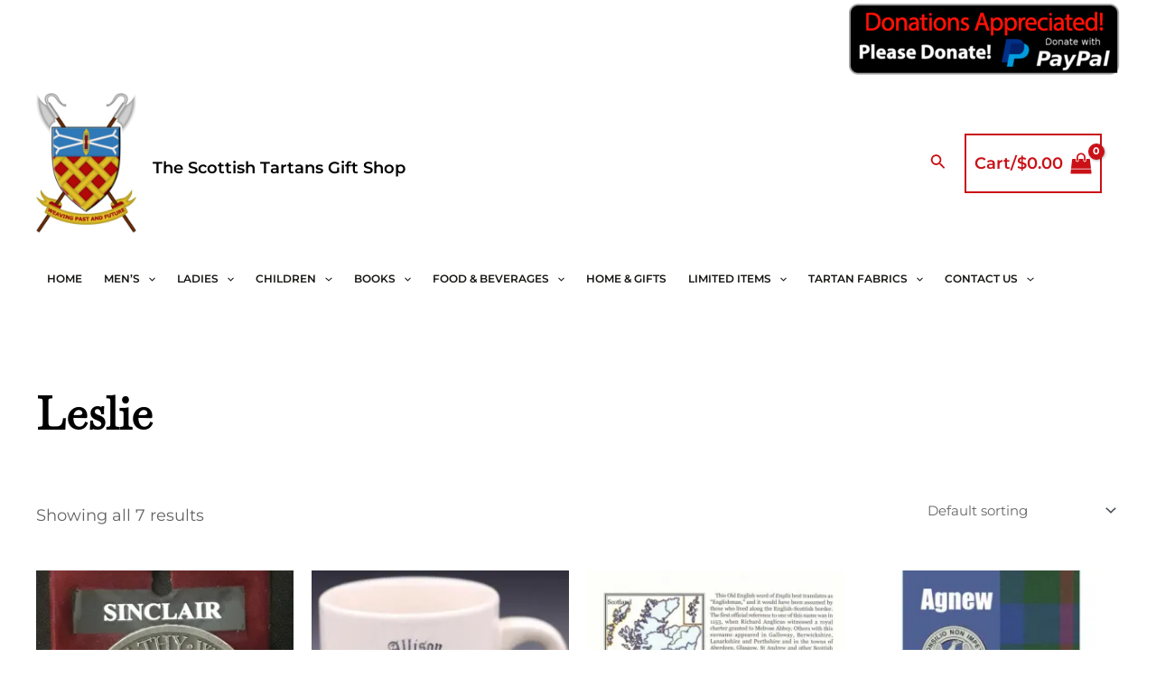

--- FILE ---
content_type: application/javascript
request_url: https://scottishtartansgiftshop.com/wp-content/plugins/advanced-product-fields-for-woocommerce-extended/assets/js/frontend.min.js?ver=2.2.1
body_size: 6794
content:
!function(b,x){var _="wapf-",k="."+_;b.wapfTT=function(){var s=10,u=b(".wttw"),p=u.find(".wapf-ttp"),h=p[0],r=null,g=null,e="mouseleave";function t(){r=setTimeout(function(){u.is(":hover")||(u.attr({style:"","aria-hidden":!0})[0].className="wttw",g=null)},75)}b(".wapf").on("mouseenter focus",k+"tt-wrap",function(e){function t(e,t){var a,n,r,i,c,d,o,l,f;e&&(p.html(e),u[0].className="wttw",t&&u.addClass("tt-img"),a=g[0].getBoundingClientRect(),n=g.data("dir")||"r",r={v:{s:a.top-s>h.offsetHeight,e:innerHeight-(a.bottom+s)>h.offsetHeight},h:{s:a.left-s>h.offsetWidth,e:innerWidth-(a.right+s)>h.offsetWidth}},i={t:"s",b:"e",l:"s",r:"e"},c={t:"b",b:"t",l:"r",r:"l",v:"h",h:"v"},e=(r=r[-1<["t","b"].indexOf(n)?"v":"h"])[i[n]]?n:r[i[c[n]]]?c[n]:"t",d=a,o=e,l=h.getBoundingClientRect(),f={x:(f={x:scrollX,y:scrollY}).x,y:f.y},"t"!=o&&"b"!=o||(f.x+=d.left+(d.width/2-l.width/2)),"t"==o&&(f.y+=d.top-l.height-s),"b"==o&&(f.y+=t?d.top+20:d.bottom+s),"l"!=o&&"r"!=o||(f.y+=d.top+(d.height/2-l.height/2)),"l"==o&&(f.x+=d.left-s-l.width),"r"==o&&(f.x+=d.right+s),u.css({left:f.x,top:f.y}),u.addClass("tt-v tt-"+e).attr("aria-hidden",!1))}clearTimeout(r);var a,n,e=b(e.currentTarget);e.is(g)||(a=(g=e).data("tip")||g.find(k+"tt-content").html()||"",g.data("zoom-url")&&780<innerWidth?((n=new Image).addEventListener("load",function(){t(a="<div>"+n.outerHTML+"</div>"+a,!0)}),n.src=g.data("zoom-url")):t(a,!1))}).on(e+" blur",k+"tt-wrap",t),u.on(e,t)};var o={f:[],add:function(e,t){o.f[e]||(o.f[e]=[]),o.f[e].push(t)},apply:function(e,t,a){return o.f[e]&&o.f[e].forEach(function(e){t=e(t,a)}),t}},F={first:function(e,t,a){for(var n=0;n<e.length;n++)if(e[n][t]===a)return e[n];return null},formulas:{len:function(e){return(""+e[0]).replace("true"==e[1]?/\s/g:"","").length},min:function(e,t){return Math.min.apply(null,e.map(function(e){return F.parseFx(e,t)}))},max:function(e,t){return Math.max.apply(null,e.map(function(e){return F.parseFx(e,t)}))}},replaceFx:function(e,t,a,n,r,i){return void 0===i&&(i=0),e=e.replace(/\[qty]/g,t).replace(/\[price]/g,a).replace(/\[x]/g,n).replace(/\[options_total]/g,i),o.apply("fx/replace",e.replace(/\[field\..+?]/g,function(e){return F.getFieldValue(r.find(".input-"+e.replace("[field.","").replace("]","")))}),{qty:t,base:a,value:n,$parent:r})},parseFx:function(c,d,e){void 0===d&&(d=null),void 0===e&&(e=!0),c=c.replace(/&gt;/g,">").replace(/&lt;/g,"<");return o.apply("wapf/fx/functions",Object.keys(F.formulas)).forEach(function(e){for(var t,a=e+"(";-1<(t=(""+c).indexOf(a));){var n=t+a.length,r=function(e,t){for(var a=1,n=0,r=t;r<e.length;r++)if("("==e[r]&&a++,")"==e[r]&&a===++n)return r;return t}(c,n),i=function(e){for(var t=0,a="",n=[],r=0;r<e.length;r++)";"!=e[r]||t?("("==e[r]&&t++,")"==e[r]&&t--,a+=e[r]):(n.push(a.trim()),a="");return!a.length&&n.length||n.push(a.trim()),n}(c.substring(n,r)),n=F.formulas[e]?F.formulas[e](i,d):"";c=o.apply("wapf/fx/solve",c.substr(0,t)+n+c.substr(r+1),{func:e,args:i,$parent:d})}}),F.evalFx(c),e?F.evalFx(c):c},evalFx:function(e,f){if(void 0===f&&(f=!0),!e)return 0;function s(e){return parseFloat(e)}function u(e,t){return-1<e.indexOf(t)}var p=function(e){var t=!1,a=!1,n=0;if(f&&(e=(""+e).replace(/[^\d.+\-*\/()]/gi,"")),u(e,"(")&&u(e,")")){var r=/\(([\d.+\-*\/]+)\)/;if(1<(d=e.match(r)||[]).length)return p(e.replace(r,p(d[1])))}if(e=e.replace("(","").replace(")",""),u(e,"/")||u(e,"*"))for(var t=!0,i=["/","*"];i.length;)for(var c=i.pop();c&&u(e,c);){var d,r=new RegExp("([\\d.]+)\\"+c+"(\\-?[\\d.]+)");if(!(2<(d=e.match(r)||[]).length))return 0;"+"==c&&(n=s(d[1])+s(d[2])),"-"==c&&(n=s(d[1])-s(d[2])),"*"==c&&(n=s(d[1])*s(d[2])),"/"==c&&(n=s(d[1])/s(d[2])),e=(e=e.replace(r,n)).replace("++","+").replace("--","+").replace("-+","-").replace("+-","-")}if(u(e,"+")||u(e,"-")){var a=!0,o=(e=e.replace("--","+")).match(/([\d.]+|[+\-])/g)||[];if(0<o.length)for(var n=0,c="+",l=0;l<o.length;l++)"+"==o[l]||"-"==o[l]?c=o[l]:n="+"==c?n+s(o[l]):n-s(o[l])}return n=!t&&!a?s(e):n};return p(e)},cloneField:function(e,t,a){if(!a)return e;t=t.find(".field-"+e).first();return t.length&&(t.hasClass("has-repeat")||t.hasClass("has-parent-repeat"))?e+"_clone_"+a:e},cloneFx:function(e,n,r){return r?e.replace(/\[(field\.)(.+?)]/g,function(e,t,a){return"["+t+F.cloneField(a,n,r)+"]"}):e},evalVars:function(o,e,l,f,s,u,p,h){return e.replace(/\[var_.+?]/g,function(e){var t=p.data("uid");if(o[t]){var a=F.first(o[t],"name",e.replace(/\[var_|]/g,""));if(a){for(var n=a.default,r=u.data("clone")||0,i=0;i<a.rules.length;i++){var c=a.rules[i],d=F.cloneField(c.field,p,r);if(F.isValidRule(p,d,c.condition,c.value||"")){n=c.variable;break}}return F.parseFx(F.replaceFx(F.cloneFx(F.evalVars(o,n,l,f,s,u,p,h),p,r),f,s,l,p,h),p)}}return"0"})},getFieldType:function(e){if(e.is("input"))return e.data("df")?"date":e.data("isFile")?"file":e.attr("type");for(var t=["select","textarea","option"],a=0;a<t.length;a++)if(e.is(t[a]))return t[a];return""},setFieldValue:function(t,a){a=Array.isArray(a)?a:[a];function e(a){var e=t.closest(k+"field-input"),n=e.find(k+"swatch").removeClass(_+"checked").length,r=e.find(k+"input").prop("checked",!1);a.forEach(function(e,t){e=r.filter('[value="'+e+'"]');n&&e.closest(k+"swatch").addClass(_+"checked"),e.prop("checked",!0),t==a.length-1&&e.trigger("change")})}switch(F.getFieldType(t)){case"radio":e(a);break;case"checkbox":"[]"==t.attr("name").slice(-2)?e(a):t.prop("checked",a[0]===""+t.data("true-label"));break;case"file":t.val(a),b("#wapf-dz-"+t.data("fieldId"))[0].dropzone.addFromUrl(a[0]);break;case"number":if(1<a.length){t.closest(k+"swatch-wrapper").find(".wapf-input").each(function(e,t){t.value=a[e]||0});break}default:t.val(a[0])}},getFieldValue:function(e,a){switch(void 0===a&&(a=!1),F.getFieldType(e)){case"select":return(a?e.val():e.find("option:selected").data("wapfLabel"))||"";case"radio":var t=e.closest(k+"field-input").find("input:checked");return(a?t.val():t.data("wapfLabel"))||"";case"checkbox":return"[]"==e.attr("name").slice(-2)?e.closest(k+"field-input").find("input:checked").map(function(e,t){return a?t.value:t.dataset.wapfLabel}).get():e.is(":checked");case"file":return e.is(":file")?Array.from(e[0].files).map(function(e){return e.name}).join(","):e.val();default:return e.val()}},selectedVar:null,getQty:function(e){return parseInt(e.data("$qty").val())||1},currentProductType:function(e){return e.data("productType")},currentProductPrice:function(e){var t,a=0;return a="variable"==e.data("productType")?(t=F.getVariation(e))?t.display_price:0:e.data("$totals").data("productPrice"),o.apply("wapf/pricing/base",a,{parent:e})},getVariationId:function(e){e=e.find(".variation_id").val();return e?parseInt(e):0},varsViaAjax:function(e){return 0==e.find(".variations_form").data("product_variations")},getVariation:function(e){var t=e.find(".variations_form").data("product_variations");if(!t)return F.selectedVar;e=F.getVariationId(e);return e?F.first(t,"variation_id",e):null},formatNumber:function(e,t,a,n){var r,i,c=(r=Math.abs(e),i=t,Number(Math.round(r+"e"+i)+"e-"+i).toFixed(i)),d=e<0?"-":"",o=parseInt(c,10)+"",e=3<o.length?o.length%3:0;return d+(e?o.substr(0,e)+a:"")+o.substr(e).replace(/(\d{3})(?=\d)/g,"$1"+a)+(t?n+c.split(".")[1]:"")},formatMoney:function(e,t){return e<0&&t.format.replace("%2$s","-%2$s"),t.format.replace("%1$s",t.symbol).replace("%2$s",F.formatNumber(e,t.decimals||0,t.thousand,t.decimal))},isValidRule:function(e,t,a,n){var r=null;if("qty"==t)r=F.getQty(e);else{if(-1<a.indexOf("product_var")||-1<a.indexOf("patts")){var i=e.data("productType");if(-1===i.indexOf("variable")&&-1===i.indexOf("variation"))return!0;var c=F.getVariation(e);if(null==c)return!1;function d(){for(var e=0;e<o.length;e++){var t=o[e].split("|");if(c.attributes&&c.attributes["attribute_pa_"+t[0]]&&("*"==t[1]||c.attributes["attribute_pa_"+t[0]]===t[1]))return!0}return!1}var o=n.split(","),l=""+c.variation_id;switch(a){case"product_var":return-1<o.indexOf(l);case"!product_var":return-1==o.indexOf(l);case"patts":return!0===d();case"!patts":return!1===d()}}e=e.find(".input-"+t).first();if(!e.length)return!1;if(e.closest(k+"field-container").hasClass(_+"hide"))return!1;r=F.getFieldValue(e,!0),"date"===F.getFieldType(e)&&n&&(r=e.data("selected"),t=n.split("-"),n=new Date(parseInt(t[2]),parseInt(t[0])-1,parseInt(t[1]))),e.hasClass("is-qty")&&(r=e.closest(k+"swatch-wrapper ").find("input[type=number]").map(function(e,t){return t.value||"0"}).get().filter(function(e){return"0"!=e}))}switch("number"==typeof r&&(r=r.toString()),a){case"check":return 1==r;case"!check":return 0==r;case"==":return Array.isArray(r)?-1<r.indexOf(n):r instanceof Date?r&&r.getTime()===n.getTime():r==n;case"!=":return Array.isArray(r)?-1==r.indexOf(n):r instanceof Date?r&&r.getTime()!=n.getTime():r!=n;case"empty":return r==[]||""==r;case"!empty":return r!=[]&&""!=r;case"==contains":return-1<r.indexOf(n);case"!=contains":return-1===r.indexOf(n);case"lt":return parseFloat(r)<parseFloat(n);case"gt":return parseFloat(r)>parseFloat(n);case"gtd":return r&&r.getTime()>n.getTime();case"ltd":return r&&r.getTime()<n.getTime()}return!1},doDependencies:function(n){function r(e){var t=e.data("wapfD");if(!Array.isArray(t))return!0;for(var a=0;a<t.length;a++)if(function(e){for(var t=0;t<e.length;t++)if(!F.isValidRule(n,e[t].field,e[t].condition,e[t].value||""))return!1;return!0}(t[a].rules))return!0;return!1}n.find(".has-conditions").each(function(e,t){var t=b(t),a=r(t);a?t.removeClass(_+"hide"):t.addClass(_+"hide"),t.hasClass(_+"field-true-false")&&t.find(k+"tf-h").prop("disabled",!a),t.find(k+"input").each(function(e,t){t=b(t);t.prop("required",!!a&&t.data("isRequired")).prop("disabled",!a)})}),b(x).trigger("wapf/dependencies")},repeat:function(o,a){var e,t=a.data("dupe")||[],n=t.length+2,l=a.hasClass(_+"section"),r=(a.data("cloneTxt")||"").replace("{n}",n),i=function(e,i,t,a){e.find(k+"cloner").remove();function n(e){var t=e.data("wapfD");t&&((t=JSON.parse(JSON.stringify(t))).forEach(function(e){e.rules.forEach(function(e){var t=o.find(".field-"+e.field).first();(t.hasClass("has-repeat")||t.closest(".has-repeat").length)&&(e.field=e.field+"_clone_"+i)})}),e.attr("data-wapf-d",JSON.stringify(t)).data("wapfD",t))}var r=e.find(k+"input,.wapf-tf-h").data("clone",i),c=e.find(".has-conditions");n(e),c.each(function(e,t){n(b(t))});function d(t,e){var a=t.hasClass(_+"tf-h"),n=t.data(a?"fid":"fieldId"),r=n+"_clone_"+i;["name","id","data-field-id","data-fid"].forEach(function(e){t.attr(e)&&t.attr(e,t.attr(e).replace(n,r))}),t.data("fieldId",r),e||a||t.removeClass("input-"+n).addClass("input-"+r)}a&&d(e,!0),r.each(function(e,t){t=b(t);d(t,!1);function a(e){var t;"fx"==e.data("wapfPricetype")&&(t=F.cloneFx(e.data("wapfPrice"),o,i),e.attr("data-wapf-price",t).data("wapfPrice",t))}a(t),t.find("option").data("clone",i).each(function(e,t){a(b(t))})}),e.find(k+"input-label").each(function(e,t){var a=b(t).attr("for").split("-");a[a.length-2]+="_clone_"+i,b(t).attr("for",a.join("-"))}),e.removeAttr("data-qty-based data-clone-txt");r=e.find(k+"field-label");return!a&&t?r.find("label > span:first-child").html(t):l||r.remove(),e}(a.clone(!0),n,r,l);return i.insertAfter(t.length?t[t.length-1]:a),l&&r&&(e=b('<div class="wapf-clone-title"><label>'+r+"</label></div>").prependTo(i),i.find(".has-conditions").length&&(r=function(){e[(i.find(".has-conditions:not(.wapf-hide)").length?"remove":"add")+"Class"](_+"hide")},b(x).on("wapf/dependencies",r),r())),i.find("select").each(function(e,t){t=b(t);F.setFieldValue(t,F.getFieldValue(a.find(".input-"+t.data("fieldId").split("_")[0]),!0))}),b(x).trigger("wapf/cloned",[a.attr("for"),n,i]),t.push(i),a.data("dupe",t),i},unrepeat:function(e,t,a){var n=t.data("dupe")||[];n.splice(-1*a,a).forEach(function(e){e.remove()}),t.data("dupe",n)},doQtyLogic:function(i,e){var c=F.getQty(i);e.each(function(e,t){var a=b(t),t=(a.data("dupe")||[]).length,n=c-(t+1);if(0!=n)if(0<n)for(var r=0;r<n;r++)F.repeat(i,a);else F.unrepeat(i,a,-1*n)}),T.calculateAll(i)}},T={variables:[],fxPriceHints:function(e,t,a){a=o.apply("wapf/fx/hint",a);var n=F.formatMoney(a,wapf_config.display_options),n=o.apply("wapf/html/fxhint",(a<0?"":"+")+n);t.is("option")&&t.data("fxHint")?t.html(t.data("wapfLabel")+" "+t.data("fxHint").replace(/\.{3}/,n)):t.closest(".has-pricing").find(k+"addon-price").html(n)},calculateOptionTotal:function(r){var i=0;return r.find(k+"field-input [data-wapf-price]").each(function(e,t){var a=b(t),n=F.getFieldType(a),t=null;"fx"===a.data("wapfPricetype")&&(t=T.getPrice(r,a,i),T.fxPriceHints(r,a,t)),!0!==a.prop("disabled")&&(-1<["checkbox","radio"].indexOf(n)&&!a.is(":checked")||("option"!=n||a.is(":selected")&&!0!==a.closest("select").prop("disabled"))&&(!(n=a.val())||a.data("noZero")&&0==n||(i+=null!==t?t:T.getPrice(r,a,i))))}),i},calculateAll:function(e){var t=wapf_config.display_options,a=F.currentProductPrice(e)*F.getQty(e),n=T.calculateOptionTotal(e),r=a+n;r<0&&(r=0);var i=F.formatMoney,c=e.data("$totals");c.find(k+"product-total").html(i(a,t)),c.find(k+"options-total").html(i(n,t)),c.find(k+"grand-total").html(i(r,t)),b(x).trigger("wapf/pricing",[a,n,a+n,e])},getPrice:function(e,t,a){void 0===a&&(a=0);var n=F.currentProductPrice(e),r=t.data("wapfPricetype"),i=t.data("wapfPrice"),c=t.data("wapfLabel")||t.val(),d=F.getQty(e),d=T.toAdd(r,n,"fx"==r?i:parseFloat(i||"0"),e,t,c,a/d);return"fx"===r&&-1===i.indexOf("[price]")&&(d*=t.data("wapfTax")),d||0},toAdd:function(e,t,a,n,r,i,c){var d=F.getQty(n);switch(e){case"percent":return t*(a/100)*d;case"p":return t*(a/100);case"qt":return d*a;case"nr":return i*a;case"nrq":return i*a*d;case"char":return i.length*a;case"charq":return i.length*a*d;case"fx":var o=F.replaceFx(a,d,t,i,n,c),o=F.evalVars(T.variables,o,i,d,t,r,n,c);return F.parseFx(o,n);default:return a}}};WAPF={Pricing:T,Util:F,Filter:o,Frontend:function(l){var e,t,a,n,c,r,i,d,o,f,s,u,p,h,g,v=l.find(".wapf").attr("id");function w(){setTimeout(function(){b(window).trigger("resize"),l.find(".images").trigger("woocommerce_gallery_init_zoom")},15)}function m(r){setTimeout(function(){var e=c[parseInt(r)],t=l.find("[data-wapf-att-id="+r+"]");if(t.length&&wapf_config.slider_support){var a=l.find(".images").data("flexslider");if(a){var n=a.vars?a.vars.animationSpeed:250;return s&&(a.vars.animationSpeed=0),l.find(".flex-control-nav li").eq(b("[data-wapf-att-id]").index(t)).find("img").trigger("click"),a.vars.animationSpeed=n,s=!1,w()}}!function(t){u=l.find(".images .wp-post-image").eq(0),o.forEach(function(e){t[e]&&u.attr(e,t[e])}),t.srcset||u.attr("srcset",""),Object.keys(f).forEach(function(e){u.attr(e,t[f[e]])});var e=l.find(".flex-control-nav li").eq(0).find("img");e.attr("src",t.thumb_src),u.closest("a").attr("href",t.full_src),u.closest("div").attr("data-wapf-att-id",t.image_id),e.trigger("click"),w()}(e)},5)}function y(e,t,a){(a=function(e,t,a){for(var n=0;n<a.length;n++){for(var r=a[n],i=!0,c=0;c<r.values.length;c++){var d=r.values[c];if("*"!=d.value){var o=l.find(".input-"+d.field),o=F.getFieldValue(o,!0);if(!(Array.isArray(o)?-1<o.indexOf(d.value):d.value==o)||"last"===e&&d.field!=t.data("fieldId")){i=!1;break}}}if(i)return r}return null}(e=void 0===e?"rules":e,t,a=void 0===a?[]:a))?m(a.image):(a=F.getVariation(l),m(a?a.image_id:h))}v&&(b(x).trigger("wapf/before_init",[l]),e=l.find(k+"product-totals"),t=l.find("[data-qty-based]"),g=e.data("productType"),l.data({uid:v,productType:g,$qty:l.find("[name=quantity]"),$totals:e}),l.on("keyup change",k+'input,input[name="variation_id"]',F.doDependencies.bind(this,l)),F.doDependencies(l),l.find(".has-pricing").length&&(a=l.data("uid"),T.variables[a]=[],l.find(k+"field-group").each(function(e,t){t=b(t).data("variables");t&&(T.variables[a]=T.variables[a].concat(t))}),l.on("keyup change",k+'input,input[name="variation_id"]',T.calculateAll.bind(this,l)),t.length||l.on("keyup change",":input.qty",T.calculateAll.bind(this,l)),T.calculateAll(l)),t.length&&(l.on("change",":input.qty",F.doQtyLogic.bind(this,l,t)),F.doQtyLogic(l,t)),c=n={},o=["src","height","width","title","srcset","alt","sizes"],f={"data-src":"full_src","data-caption":"caption","data-large_image":"full_src","data-large_image_width":"full_src_w","data-large_image_height":"full_src_h"},s=!0,u=l.find(".images .wp-post-image"),p=l.find("[data-wapf-gi]"),h=null,u.length&&p.length&&(b(x).trigger("wapf:delete_var"),h=u.closest("div").data("wapfAttId"),l.find("[data-wapf-att-id]").each(function(e,t){var a,n,r,i=b(t),t=i.data("wapfAttId");c[t]||(c[t]=(a={image_id:(i=i).attr("data-wapf-att-id")},n=i.find("img"),r=n.data("o_src")?"data-o_":"",o.forEach(function(e){a[e]=n.attr(r+e)}),a.thumb_src=i.data("thumb"),Object.keys(f).forEach(function(e){a[f[e]]=n.attr(r+e)}),wapf_config.slider_support||(a.srcset=" "),a))}),!(r=l.find('input[name="variation_id"]')).length||(i=l.find("form.cart").data("product_variations"))&&i.forEach(function(e){e.image.image_id=e.image_id,c[e.image_id]=e.image}),d=[],p.each(function(e,t){var a=b(t),t=a.data("wapfGi"),n=a.data("group");d[n]=t.rules.reverse(),t.images.forEach(function(e){c[e.image_id]=e}),a.find(k+"input").on("change",function(e){y(a.data("wapfSt"),b(e.currentTarget),d[n])}).filter(":visible").eq(0).trigger("change")}),r.on("change",function(){y("rules",r)})),F.varsViaAjax(l)&&b(x).on("found_variation",function(e,t){F.selectedVar=t,F.doDependencies(l),n[t.variation_id]=t,T.calculateAll(l)}),-1<g.indexOf("varia")&&b(x).on("wapf/pricing",function(){e[0<l.find(".wapf-wrapper").height()?"show":"hide"]()}),l.on("click",k+"swatch",function(){var e,t,a,n,r=b(this),i=r.find(k+"input");i.is(":disabled")||(e=_+"checked",t="1"==i.data("isRequired"),a=r.closest(k+"swatch-wrapper").find(k+"swatch"),n=function(){r.toggleClass(e),i.prop("checked",!i.prop("checked")).trigger("change")},i.is(":radio")?t?(a.removeClass(e),i.prop("checked",!0).trigger("change"),r.addClass(e)):(a.not(r).removeClass(e),n()):n())}),l.on("change",k+"checkable input",function(){var e=b(this);e.is(":radio")&&e.closest(k+"field-input").find(k+"checkable").removeClass(_+"checked"),e.closest(k+"checkable").toggleClass(_+"checked")}),(g=function(){l.find(k+"checkboxes[data-is-required=1],.wapf-swatch-wrapper[data-is-required=1]").each(function(e,t){var a=b(t).find('input[type="checkbox"]'),t=function(){a.filter(":checked").length?a.not(":checked").prop("required",!1):a.first().prop("required",!0)};a.off("change",t).on("change",t),t(),b(x).off("wapf/dependencies",t).on("wapf/dependencies",t)})})(),b(x).on("wapf/cloned",g),(g=function(){l.find(".has-minmax").each(function(e,t){var a=b(t),n=a.find('input[type="checkbox"]'),r=a.data("maxc"),i=a.data("minc"),t=function(){var e,t;a.hasClass(_+"hide")||(e=n.filter("input:checked").length,t=n.not(":checked"),r&&t.prop("disabled",r<=e),i&&t.prop("required",!(!a.data("isRequired")&&!e)&&e<i))};n.off("change",t).on("change",t),t(),b(x).off("wapf/dependencies",t).on("wapf/dependencies",t)})})(),b(x).on("wapf/cloned",g),b("body").on("adding_to_cart",function(e,t,a){if("object"!=typeof a)return a;if(-1<Object.keys(a).indexOf("wapf_field_groups"))return a;t=(t=b(t)).closest("form.cart").find(k+"wrapper :input").serializeArray();if(!t)return a;t.forEach(function(e){var t;-1<e.name.indexOf("[]")?(t=e.name.replace("[]",""),a[t]||(a[t]=[]),a[t].push(e.value)):a[e.name]=e.value})}),b.wapfTT(),b(x).trigger("wapf/init",[l]))}}}(jQuery,document),jQuery(function(a){"product"==wapf_config.page_type?new WAPF.Frontend(a("body")):a("[data-product-page-preselected-id]").each(function(e,t){new WAPF.Frontend(a(t))})});